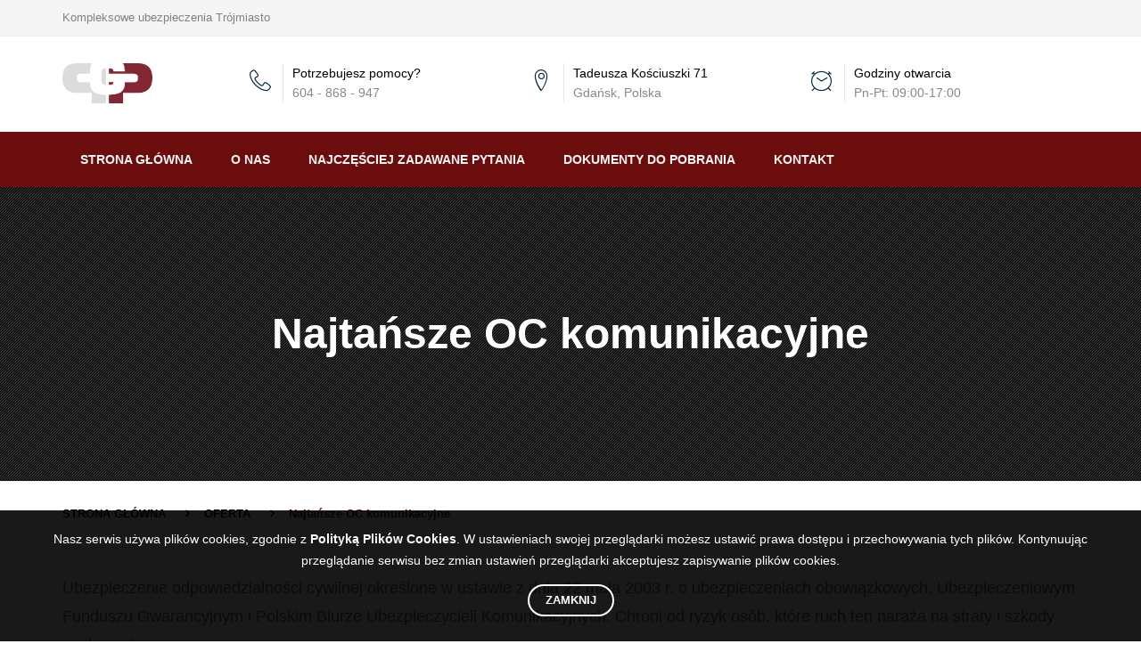

--- FILE ---
content_type: text/html; charset=UTF-8
request_url: http://pieniazkiewicz.eu/najtansze-oc-komunikacyjne/
body_size: 4835
content:
<!doctype html>
<html lang="pl-PL">
<head>
	<meta charset="UTF-8">
	<meta name="viewport" content="width=device-width, initial-scale=1">
	<link rel="profile" href="http://gmpg.org/xfn/11">
	<title>Najtańsze OC komunikacyjne &#8211; Kompleksowe ubezpieczenia Trójmiasto</title>
<link rel='dns-prefetch' href='//s.w.org' />
<link rel="alternate" type="application/rss+xml" title="Kompleksowe ubezpieczenia Trójmiasto &raquo; Kanał z wpisami" href="http://pieniazkiewicz.eu/feed/" />
<link rel="alternate" type="application/rss+xml" title="Kompleksowe ubezpieczenia Trójmiasto &raquo; Kanał z komentarzami" href="http://pieniazkiewicz.eu/comments/feed/" />
<link rel="alternate" type="application/rss+xml" title="Kompleksowe ubezpieczenia Trójmiasto &raquo; Najtańsze OC komunikacyjne Kanał z komentarzami" href="http://pieniazkiewicz.eu/najtansze-oc-komunikacyjne/feed/" />
		<script type="text/javascript">
			window._wpemojiSettings = {"baseUrl":"https:\/\/s.w.org\/images\/core\/emoji\/2.3\/72x72\/","ext":".png","svgUrl":"https:\/\/s.w.org\/images\/core\/emoji\/2.3\/svg\/","svgExt":".svg","source":{"concatemoji":"http:\/\/pieniazkiewicz.eu\/wp-includes\/js\/wp-emoji-release.min.js?ver=4.8.27"}};
			!function(t,a,e){var r,i,n,o=a.createElement("canvas"),l=o.getContext&&o.getContext("2d");function c(t){var e=a.createElement("script");e.src=t,e.defer=e.type="text/javascript",a.getElementsByTagName("head")[0].appendChild(e)}for(n=Array("flag","emoji4"),e.supports={everything:!0,everythingExceptFlag:!0},i=0;i<n.length;i++)e.supports[n[i]]=function(t){var e,a=String.fromCharCode;if(!l||!l.fillText)return!1;switch(l.clearRect(0,0,o.width,o.height),l.textBaseline="top",l.font="600 32px Arial",t){case"flag":return(l.fillText(a(55356,56826,55356,56819),0,0),e=o.toDataURL(),l.clearRect(0,0,o.width,o.height),l.fillText(a(55356,56826,8203,55356,56819),0,0),e===o.toDataURL())?!1:(l.clearRect(0,0,o.width,o.height),l.fillText(a(55356,57332,56128,56423,56128,56418,56128,56421,56128,56430,56128,56423,56128,56447),0,0),e=o.toDataURL(),l.clearRect(0,0,o.width,o.height),l.fillText(a(55356,57332,8203,56128,56423,8203,56128,56418,8203,56128,56421,8203,56128,56430,8203,56128,56423,8203,56128,56447),0,0),e!==o.toDataURL());case"emoji4":return l.fillText(a(55358,56794,8205,9794,65039),0,0),e=o.toDataURL(),l.clearRect(0,0,o.width,o.height),l.fillText(a(55358,56794,8203,9794,65039),0,0),e!==o.toDataURL()}return!1}(n[i]),e.supports.everything=e.supports.everything&&e.supports[n[i]],"flag"!==n[i]&&(e.supports.everythingExceptFlag=e.supports.everythingExceptFlag&&e.supports[n[i]]);e.supports.everythingExceptFlag=e.supports.everythingExceptFlag&&!e.supports.flag,e.DOMReady=!1,e.readyCallback=function(){e.DOMReady=!0},e.supports.everything||(r=function(){e.readyCallback()},a.addEventListener?(a.addEventListener("DOMContentLoaded",r,!1),t.addEventListener("load",r,!1)):(t.attachEvent("onload",r),a.attachEvent("onreadystatechange",function(){"complete"===a.readyState&&e.readyCallback()})),(r=e.source||{}).concatemoji?c(r.concatemoji):r.wpemoji&&r.twemoji&&(c(r.twemoji),c(r.wpemoji)))}(window,document,window._wpemojiSettings);
		</script>
		<style type="text/css">
img.wp-smiley,
img.emoji {
	display: inline !important;
	border: none !important;
	box-shadow: none !important;
	height: 1em !important;
	width: 1em !important;
	margin: 0 .07em !important;
	vertical-align: -0.1em !important;
	background: none !important;
	padding: 0 !important;
}
</style>
<link rel='stylesheet' id='contact-form-7-css'  href='http://pieniazkiewicz.eu/wp-content/plugins/contact-form-7/includes/css/styles.css?ver=4.9' type='text/css' media='all' />
<link rel='stylesheet' id='pieniazkiewicz-style-animate-css'  href='http://pieniazkiewicz.eu/wp-content/themes/pieniazkiewicz/css/animate.css?ver=4.8.27' type='text/css' media='all' />
<link rel='stylesheet' id='pieniazkiewicz-style-font-awesome-css'  href='http://pieniazkiewicz.eu/wp-content/themes/pieniazkiewicz/css/font-awesome.min.css?ver=4.8.27' type='text/css' media='all' />
<link rel='stylesheet' id='pieniazkiewicz-style-font-linearicons-css'  href='http://pieniazkiewicz.eu/wp-content/themes/pieniazkiewicz/css/font-linearicons.css?ver=4.8.27' type='text/css' media='all' />
<link rel='stylesheet' id='pieniazkiewicz-style-owl-carousel-css'  href='http://pieniazkiewicz.eu/wp-content/themes/pieniazkiewicz/css/owl.carousel.min.css?ver=4.8.27' type='text/css' media='all' />
<link rel='stylesheet' id='pieniazkiewicz-style-css'  href='http://pieniazkiewicz.eu/wp-content/themes/pieniazkiewicz/css/site.min.css?ver=4.8.27' type='text/css' media='all' />
<script type='text/javascript' src='http://pieniazkiewicz.eu/wp-includes/js/jquery/jquery.js?ver=1.12.4'></script>
<script type='text/javascript' src='http://pieniazkiewicz.eu/wp-includes/js/jquery/jquery-migrate.min.js?ver=1.4.1'></script>
<link rel='https://api.w.org/' href='http://pieniazkiewicz.eu/wp-json/' />
<link rel="EditURI" type="application/rsd+xml" title="RSD" href="http://pieniazkiewicz.eu/xmlrpc.php?rsd" />
<link rel="wlwmanifest" type="application/wlwmanifest+xml" href="http://pieniazkiewicz.eu/wp-includes/wlwmanifest.xml" /> 
<link rel='next' title='Piotr Pieniążkiewicz' href='http://pieniazkiewicz.eu/piotr-pieniazkiewicz/' />
<meta name="generator" content="WordPress 4.8.27" />
<link rel="canonical" href="http://pieniazkiewicz.eu/najtansze-oc-komunikacyjne/" />
<link rel='shortlink' href='http://pieniazkiewicz.eu/?p=1' />
<link rel="alternate" type="application/json+oembed" href="http://pieniazkiewicz.eu/wp-json/oembed/1.0/embed?url=http%3A%2F%2Fpieniazkiewicz.eu%2Fnajtansze-oc-komunikacyjne%2F" />
<link rel="alternate" type="text/xml+oembed" href="http://pieniazkiewicz.eu/wp-json/oembed/1.0/embed?url=http%3A%2F%2Fpieniazkiewicz.eu%2Fnajtansze-oc-komunikacyjne%2F&#038;format=xml" />
<script type='text/javascript'>
							SG_POPUPS_QUEUE = [];
							SG_POPUP_DATA = [];
							SG_APP_POPUP_URL = 'http://pieniazkiewicz.eu/wp-content/plugins/popup-builder';
							SG_POPUP_VERSION='2.675_1;';
							
							function sgAddEvent(element, eventName, fn) {
								if (element.addEventListener)
									element.addEventListener(eventName, fn, false);
								else if (element.attachEvent)
									element.attachEvent('on' + eventName, fn);
							}
						</script><link rel="pingback" href="http://pieniazkiewicz.eu/xmlrpc.php">
	<link rel="shortcut icon" href="http://pieniazkiewicz.eu/wp-content/themes/pieniazkiewicz/img/favicon.ico">

</head>

<body class="post-template-default single single-post postid-1 single-format-standard">
<div id="page" class="site">

    <div class="wrap">
        <header class="header">

            <div id="top" class="header__top">
                <div class="container">
                    <div class="row">
                        <div class="col-6">Kompleksowe ubezpieczenia Trójmiasto</div>
                        <div class="col-6">
                                                    </div>
                    </div>
                </div>
            </div>

            <div class="header__middle">
                <div class="container">
                    <div class="row">
                        <div class="col-2 logo">
                            <a href="http://pieniazkiewicz.eu" class="logo__item" title="Przejdź na stronę główną">
                                <img src="http://pieniazkiewicz.eu/wp-content/themes/pieniazkiewicz/img/logo-header.png" alt="Logo - Kompleksowe ubezpieczenia Trójmiasto"/>
                            </a>
                        </div>
                        <div class="col-10">
                            <div class="contact contact--header">
                                <a class="contact__toggle btn" href="" title="">Pokaż dane kontaktowe</a>
                                <div class="contact__inner">
                                    <div class="row">
                                                                                    <div class="col-4 contact__item"><i class="lnr lnr-phone-handset"></i>
<div class="contact__text">
<span class="contact__texttop">
Potrzebujesz pomocy?
</span>
<span class="contact__textbottom">
604 - 868 - 947
</span>
</div></div><div class="col-4 contact__item"><i class="lnr lnr-map-marker"></i>
<div class="contact__text">
<span class="contact__texttop">
Tadeusza Kościuszki 71
</span>
<span class="contact__textbottom">
Gdańsk, Polska
</span>
</div></div><div class="col-4 contact__item"><i class="lnr lnr-clock"></i>
<div class="contact__text">
<span class="contact__texttop">
Godziny otwarcia
</span>
<span class="contact__textbottom">
Pn-Pt: 09:00-17:00
</span>
</div></div>                                                                            </div>
                                </div>
                            </div>
                        </div>
                    </div>
                </div>
            </div>

            <div class="header__bottom">
                <div class="container">
                    <div class="row">
                        <div class="col-12 nav-toggle-box">
                            <button type="button" class="nav-toggle">
                                <span class="sr-only">Menu</span>
                                <span class="icon-bar"></span>
                                <span class="icon-bar"></span>
                                <span class="icon-bar"></span>
                            </button>
                            <nav class="nav nav--main"><ul id=" " class="menu nav__items"><li id="menu-item-27" class="menu-item menu-item-type-post_type menu-item-object-page menu-item-home menu-item-27 nav__item"><a class="nav__link"href="http://pieniazkiewicz.eu/">Strona główna</a></li>
<li id="menu-item-26" class="menu-item menu-item-type-post_type menu-item-object-page menu-item-26 nav__item"><a class="nav__link"href="http://pieniazkiewicz.eu/o-nas/">O nas</a></li>
<li id="menu-item-24" class="menu-item menu-item-type-post_type menu-item-object-page menu-item-24 nav__item"><a class="nav__link"href="http://pieniazkiewicz.eu/najczesciej-zadawane-pytania/">Najczęściej zadawane pytania</a></li>
<li id="menu-item-23" class="menu-item menu-item-type-post_type menu-item-object-page menu-item-23 nav__item"><a class="nav__link"href="http://pieniazkiewicz.eu/dokumenty-do-pobrania/">Dokumenty do pobrania</a></li>
<li id="menu-item-22" class="menu-item menu-item-type-post_type menu-item-object-page menu-item-22 nav__item"><a class="nav__link"href="http://pieniazkiewicz.eu/kontakt/">Kontakt</a></li>
</ul></nav>                        </div>
                    </div>
                </div>
            </div>

        </header>

    
    <div class="header header--page" >
        <div class="header__pageinner">
            <div class="container">
                <div class="row">
                    <div class="col-12">
                        <h1 class="header__pagetitle">Najtańsze OC komunikacyjne</h1>                    </div>
                </div>
            </div>
        </div>
    </div>

    <main class="main main--page">
        <div class="container">
            <div class="row">
                <div class="col-12">

                    <div class="breadcrumbs" itemscope itemtype="http://schema.org/BreadcrumbList"><span itemprop="itemListElement" itemscope itemtype="http://schema.org/ListItem"><a href="http://pieniazkiewicz.eu/" itemprop="item" class="home"><span itemprop="name">Strona główna</span></a></span> <span class="sep">›</span> <span itemprop="itemListElement" itemscope itemtype="http://schema.org/ListItem"><a href="http://pieniazkiewicz.eu/category/oferta/" itemprop="item"><span itemprop="name">Oferta</span></a></span> <span class="sep">›</span> <span class="current">Najtańsze OC komunikacyjne</span></div><!-- .breadcrumbs -->
                    

    <article id="post-1" class="post-1 post type-post status-publish format-standard hentry category-oferta">
        <p>Ubezpieczenie odpowiedzialności cywilnej określone w ustawie z dnia 22 maja 2003 r. o ubezpieczeniach obowiązkowych, Ubezpieczeniowym Funduszu Gwarancyjnym i Polskim Biurze Ubezpieczycieli Komunikacyjnych. Chroni od ryzyk osób, które ruch ten naraża na straty i szkody osobowe i rzeczowe.</p>
<h3>Główne zalety:</h3>
<ul>
<li>Jesteś sprawcą masz OC nie martwisz się, o pokrycie wyrządzonej szkody</li>
<li>Assistance w cenie ubezpieczenia OC</li>
<li>Bagaż w cenie ubezpieczenia OC</li>
<li>Zniżki przy zakupie innych produktów</li>
<li>Klienci beszkodowi i doświadczeni otrzymują dodatkowe zniżki</li>
</ul>
    </article><!-- #post-1 -->




<!--the_title( '<h2 class="entry-title"><a href="' . esc_url( get_permalink() ) . '" rel="bookmark">', '</a></h2>' );-->

                </div>
            </div>
        </div>
    </main>


	</div><!-- wrap -->


    <footer class="footer">

        <div class="footer__top">
            <div class="container">
                <div class="row">
                    <div class="col-4 logo logo--footer">
														                        <h3 class="footer__title">Kilka słów o nas</h3><div class="footer__content">
<p>Współpracujemy z dziesięcioma Towarzystwami Ubezpieczeniowymi co daje Państwu możliwość dostosowania odpowiedniego produktu ubezpieczeniowego do swoich potrzeb.</p>
</div>
		                    
												<a href="http://pieniazkiewicz.eu" class="logo__item" title="">
														<img src="http://pieniazkiewicz.eu/wp-content/themes/pieniazkiewicz/img/logo-footer.png" alt="Logo Kompleksowe Ubezpieczenia Piotr Pieniążkiewicz"/>
												</a>

                    </div>

                                            <div class="col-4"><h3 class="footer__title">Kontakt</h3><div class="footer__content">
<p><strong>Adres:</strong> Tadeusza Kościuszki 71, Gdańsk Polska</p>
<p><strong>Telefon:</strong> 604 - 868 - 947</p>
<p><strong>Email:</strong> <a href="mailto:ubezpieczeniagp@wp.pl" title="Napisz do nas"> ubezpieczeniagp@wp.pl</a></p>
</div></div><div class="col-4"><h3 class="footer__title">Znajdź nas</h3><ul class="social">
<li class="social__item">
<a href="https://www.facebook.com/Kompleksowe-Ubezpieczenia-Piotr-Pieni%C4%85%C5%BCkiewicz-456794214426716/" title="" class="social__link" target="_blank">
<i class="fa fa-facebook"></i>
</a>
</li>
</ul></div>                    
                </div>
            </div>
        </div>

        <div class="footer__bottom">
            <div class="container">
                <div class="row">
                    <div class="col-4 footer__copyright">Copyright &copy; 2017 Kompleksowe Ubezpieczenia Piotr Pieniążkiewicz</div>
                    <div class="col-8 footer__quicklink">
                        <nav class="nav nav--quicklink"><ul id=" " class="menu nav__items"><li id="menu-item-33" class="menu-item menu-item-type-post_type menu-item-object-page menu-item-home menu-item-33 nav__item"><a class="nav__link"href="http://pieniazkiewicz.eu/">Strona główna</a></li>
<li id="menu-item-32" class="menu-item menu-item-type-post_type menu-item-object-page menu-item-32 nav__item"><a class="nav__link"href="http://pieniazkiewicz.eu/o-nas/">O nas</a></li>
<li id="menu-item-30" class="menu-item menu-item-type-post_type menu-item-object-page menu-item-30 nav__item"><a class="nav__link"href="http://pieniazkiewicz.eu/najczesciej-zadawane-pytania/">Najczęściej zadawane pytania</a></li>
<li id="menu-item-29" class="menu-item menu-item-type-post_type menu-item-object-page menu-item-29 nav__item"><a class="nav__link"href="http://pieniazkiewicz.eu/dokumenty-do-pobrania/">Dokumenty do pobrania</a></li>
<li id="menu-item-28" class="menu-item menu-item-type-post_type menu-item-object-page menu-item-28 nav__item"><a class="nav__link"href="http://pieniazkiewicz.eu/kontakt/">Kontakt</a></li>
</ul></nav>                    </div>
                </div>
								<div class="row">
										<div class="col-12">
													<p class="scrolltop">
															<a class="scrolltop__link btn smooth-scroll" href="#top"><span class="lnr lnr-chevron-up"></span></a>
													</p>
										</div>
								</div>
            </div>
        </div>
    </footer>
</div>

<script src="https://maps.googleapis.com/maps/api/js?key=AIzaSyAZft3UACyziBmgGoXeDpstWidPwsSQtvg"></script>

<script type='text/javascript'>
/* <![CDATA[ */
var wpcf7 = {"apiSettings":{"root":"http:\/\/pieniazkiewicz.eu\/wp-json\/contact-form-7\/v1","namespace":"contact-form-7\/v1"},"recaptcha":{"messages":{"empty":"Potwierd\u017a, \u017ce nie jeste\u015b robotem."}}};
/* ]]> */
</script>
<script type='text/javascript' src='http://pieniazkiewicz.eu/wp-content/plugins/contact-form-7/includes/js/scripts.js?ver=4.9'></script>
<script type='text/javascript' src='http://pieniazkiewicz.eu/wp-content/themes/pieniazkiewicz/js/site.min.js?ver=20151215'></script>
<script type='text/javascript' src='http://pieniazkiewicz.eu/wp-includes/js/comment-reply.min.js?ver=4.8.27'></script>
<script type='text/javascript' src='http://pieniazkiewicz.eu/wp-includes/js/wp-embed.min.js?ver=4.8.27'></script>

<!-- Google Analytics -->
<script>
		(function(i,s,o,g,r,a,m){i['GoogleAnalyticsObject']=r;i[r]=i[r]||function(){
		(i[r].q=i[r].q||[]).push(arguments)},i[r].l=1*new Date();a=s.createElement(o),
		m=s.getElementsByTagName(o)[0];a.async=1;a.src=g;m.parentNode.insertBefore(a,m)
		})(window,document,'script','https://www.google-analytics.com/analytics.js','ga');

		ga('create', 'UA-69728069-1', 'auto');
		ga('send', 'pageview');
</script>
<!-- End Google Analytics -->

</body>
</html>


--- FILE ---
content_type: text/css
request_url: http://pieniazkiewicz.eu/wp-content/themes/pieniazkiewicz/css/site.min.css?ver=4.8.27
body_size: 5935
content:
.clearfix::after,.container::after,.helper,article,aside,details,footer,header,menu,nav,section{display:block}button,hr,input{overflow:visible}progress,sub,sup{vertical-align:baseline}.clearfix::after,.container::after,.row:after,.row:before{content:""}.clear,.clearfix::after,.row:after{clear:both}.helper,hr{height:1px}.list-unstyled>li,.nav__item{list-style:none}.list-unstyled{padding-left:0;margin:0}.helper{position:fixed;top:-3000em;width:1px}.container,.container-fluid{width:100%}.container::after{clear:both}audio,canvas,progress,video{display:inline-block}/*! normalize.css v6.0.0 | MIT License | github.com/necolas/normalize.css */html{line-height:1.15;-ms-text-size-adjust:100%;-webkit-text-size-adjust:100%}h1{margin:.67em 0}figcaption,figure,main{display:block}figure{margin:1em 40px}hr{-webkit-box-sizing:content-box;box-sizing:content-box}code,kbd,pre,samp{font-family:monospace,monospace;font-size:1em}a{background-color:transparent;-webkit-text-decoration-skip:objects}abbr[title]{border-bottom:none;-webkit-text-decoration:underline dotted;text-decoration:underline dotted}b,strong{font-weight:bolder}dfn{font-style:italic}mark{background-color:#ff0;color:#000}small{font-size:80%}sub,sup{font-size:75%;line-height:0;position:relative}sub{bottom:-.25em}sup{top:-.5em}audio:not([controls]){display:none;height:0}svg:not(:root){overflow:hidden}button,input,optgroup,select,textarea{margin:0}button,input{}.scroll-horizontal,textarea{overflow:auto}button,select{text-transform:none}.breadcrumbs a,.btn,.form label,.nav--main .nav__link,.section h2,.text-uppercase{text-transform:uppercase}[type=reset],[type=submit],button,html [type=button]{-webkit-appearance:button}[type=button]::-moz-focus-inner,[type=reset]::-moz-focus-inner,[type=submit]::-moz-focus-inner,button::-moz-focus-inner{border-style:none;padding:0}[type=button]:-moz-focusring,[type=reset]:-moz-focusring,[type=submit]:-moz-focusring,button:-moz-focusring{outline:ButtonText dotted 1px}legend{-webkit-box-sizing:border-box;box-sizing:border-box;color:inherit;display:table;max-width:100%;padding:0;white-space:normal}progress{}[type=checkbox],[type=radio]{-webkit-box-sizing:border-box;box-sizing:border-box;padding:0}[type=number]::-webkit-inner-spin-button,[type=number]::-webkit-outer-spin-button{height:auto}[type=search]{-webkit-appearance:textfield;outline-offset:-2px}.nav-toggle:focus,a:focus,button:focus,input:focus,select:focus,textarea:focus{outline:0}[type=search]::-webkit-search-cancel-button,[type=search]::-webkit-search-decoration{-webkit-appearance:none}::-webkit-file-upload-button{-webkit-appearance:button;font:inherit}.text-bold,strong{font-weight:700}.btn,body,main ul,ol,p{font-family:"Roboto Condensed",sans-serif}summary{display:list-item}[hidden],template{display:none}.container{margin:0 auto;-webkit-box-sizing:border-box;box-sizing:border-box}@media only screen and (min-width:768px){.container{padding:0 15px}}.row:after,.row:before{display:block;line-height:0}.row--resetmargin{margin-left:0;margin-right:0}[class^=col-]{box-sizing:border-box;-webkit-box-sizing:border-box;-moz-box-sizing:border-box;-o-box-sizing:border-box;-ms-box-sizing:border-box;padding-right:15px;padding-left:15px;width:100%;min-height:1px;position:relative}@media only screen and (min-width:768px){[class^=col-]{float:left;width:49.9999999999%}.col-12,.col-6{width:100%}}@media only screen and (min-width:992px){.col-1{width:8.33333333333%}.col-2{width:16.6666666666%}.col-3{width:24.9999999999%}.col-4{width:33.3333333333%}.col-5{width:41.6666666666%}.col-6{width:49.9999999999%}.col-7{width:58.3333333333%}.col-8{width:66.6666666666%}.col-9{width:74.9999999999%}.col-10{width:83.3333333333%}.col-11{width:91.6666666666%}.col-1-5{width:19.9999999999%}.col-offset-1{margin-left:8.33333333333%}.col-offset-2{margin-left:16.6666666666%}.col-offset-3{margin-left:24.9999999999%}.col-offset-4{margin-left:33.3333333333%}.col-offset-5{margin-left:41.6666666666%}.col-offset-6{margin-left:49.9999999999%}.col-offset-7{margin-left:58.3333333333%}.col-offset-8{margin-left:66.6666666666%}.col-offset-9{margin-left:74.9999999999%}.col-offset-10{margin-left:83.3333333333%}.col-offset-11{margin-left:91.6666666666%}}@media only screen and (min-width:1200px){.container{width:100%;max-width:1200px}}body,html,img{max-width:100%}body,html{width:100%;font-size:10px}body{background-color:#fff;margin:0}.f-left{float:left}.f-right{float:right}.is-hide{display:none}.is-show{display:block}img{border:0;height:auto}.grayscale{-moz-filter:grayscale(100%);-ms-filter:grayscale(100%);-o-filter:grayscale(100%);-webkit-filter:gray;filter:gray;filter:grayscale(100%)}.shadow-inner{-webkit-box-shadow:0 0 155px rgba(0,0,0,.35) inset;box-shadow:0 0 155px rgba(0,0,0,.35) inset}table{width:100%;border-width:0 1px 1px;border-color:#D8D8D8;border-style:solid;border-collapse:collapse}table tr td,table tr th{border-top:1px dashed #dcdbda;padding:10px 20px;color:#706b69}table tr th{background-color:#6b0d0d;color:#fff;border-top:0 none;text-shadow:1px 0 1px rgba(0,0,1,.85);border-width:0 1px 1px;border-style:solid;border-color:#5a0808}table tr:nth-child(even) td{background-color:#f8f8f5}.form{background-color:#f7f7f7;padding:50px;margin:25px 0}.form__title{margin-top:0}.form label{font-size:13px;font-size:1.3rem;display:inline-block;margin-bottom:10px;color:#656565}.form input[type=email],.form input[type=text],.form textarea{-webkit-box-sizing:border-box;box-sizing:border-box;width:100%;padding:15px;border:1px solid #dedede}.form__field{margin-bottom:20px}.form__field>span{display:block}.btn,.logo__img,.logo__item{display:inline-block}.form span.wpcf7-not-valid-tip{margin-top:10px}.form div.wpcf7-response-output{font-size:13px;font-size:1.3rem;margin:0;padding:15px;border:0}.form div.wpcf7-validation-errors{background-color:#e54444;color:#fff}.form div.wpcf7-mail-sent-ng{background-color:#3766c7;color:#fff}.form div.wpcf7-mail-sent-ok{background-color:#42c77b;color:#fff}a,body{color:#000}h1{font-size:36px;font-size:3.6rem}h2{font-size:32px;font-size:3.2rem}h3{font-size:28px;font-size:2.8rem}h4{font-size:24px;font-size:2.4rem}h5{font-size:20px;font-size:2rem}.team__desc,h6{font-size:16px}h6{font-size:1.6rem}a{text-decoration:none}a:hover{text-decoration:underline}main ul,ol,p{font-size:18px;font-size:1.8rem;line-height:32px;color:#666;margin:0 0 10px}hr{border:0;background-color:#e4e4e4;margin:25px 0}.text-left{text-align:left}.text-right{text-align:right}.text-center{text-align:center}.text-justify{text-align:justify}.text-light{font-weight:300}.text-normal{font-weight:400}.text-medium{font-weight:500}.text-semibold{font-weight:600}.text-italic{font-style:italic}.text-light-grey{color:#a6a5a5}.text-dark-grey{color:#525252}.vertical-top{vertical-align:top!important}.btn{font-size:13px;font-size:1.3rem;color:#6b0d0d;border:2px solid #6b0d0d;border-radius:25px;padding:0 18px;font-weight:700;-webkit-transition:all .3s ease 0s;transition:all .3s ease 0s;background-color:transparent;cursor:pointer}.btn:hover{text-decoration:none;background-color:#6b0d0d;color:#fff}.btn--white{border-color:#fff;color:#fff}.btn--white:hover{text-decoration:none;background-color:#fff;color:#000}.btn--submit{position:relative;left:26px;padding:8px 45px}.btn--submit+.ajax-loader{position:relative;top:-4px;right:-35px;background:50% 50% no-repeat #fff;padding:5px!important;border-radius:50%;margin:0!important}.header__top{font-size:13px;font-size:1.3rem;line-height:20px;background:#f5f5f5;border-bottom:1px #ededed solid;color:grey;padding:10px 0}.header__middle{margin:30px 0}.header__bottom{background-color:#6b0d0d}.header--page{background-position:50% 50%;background-size:cover;background-color:#383838}.header--page .header__pageinner{padding:135px 0;background:url(../img/pattern.png);background-color:rgba(0,0,0,.2)}.header--page .header__pagetitle{font-size:48px;font-size:4.8rem;line-height:60px;margin:0;text-align:center;color:#fff;font-weight:700}.nav--quicklink,.nav--top .nav__items{text-align:right}.header--page404{background-image:url(../img/bg-error-404.jpg)}.header--sticky{background-color:rgba(107,13,13,.9);left:0;z-index:9999;position:fixed;opacity:1;width:100%;top:0;-webkit-animation:fadeInDown .8s;animation:fadeInDown .8s;-webkit-box-sizing:border-box;box-sizing:border-box;-webkit-backface-visibility:hidden}.logo__img{line-height:0}.logo--footer .logo__item{margin-bottom:20px}.contact__item i{float:left;font-size:24px;font-size:2.4rem;color:#002839;padding-top:7px}.contact__text{margin-left:37px;padding-left:10px;border-left:1px solid #e6e6e6}.contact__texttop{font-size:14px;font-size:1.4rem;line-height:22px;margin:0;display:block}.contact__textbottom{font-size:14px;font-size:1.4rem;line-height:22px;margin:0;color:#888;display:block}.contact__toggle{display:none;margin:0;padding:9px 18px}.contact__inner.is-open{display:block;padding-top:20px}.nav__items{padding:0;margin:0}.nav__item{display:inline-block}.nav__link{font-size:13px;font-size:1.3rem;line-height:20px}.nav--top .nav__item{color:grey}.nav--top .nav__item::before{font-size:14px;font-size:1.4rem;content:'|';margin:0 8px}.nav--top .nav__item:first-child::before{display:none}.nav--top .nav__item.is-active .nav__link{text-decoration:underline}.nav--main .nav__link{font-size:14px;font-size:1.4rem;line-height:22px;color:#f5f5f5;position:relative;padding:20px;font-weight:700;display:block;-webkit-transition:all .3s ease 0s;transition:all .3s ease 0s}.nav--main .nav__link:hover{text-decoration:none;background-color:#480f0f}.nav--main .nav__item.is-active .nav__link{background-color:#480f0f}.nav--main.is-expand{display:block;padding-bottom:15px}.nav--footer .nav__item{display:list-item;list-style:square inside;line-height:2;color:#ccc}.nav--footer .nav__item:hover{color:#fff;-webkit-transition:all .3s;transition:all .3s}.nav--footer .nav__item.is-active .nav__link{text-decoration:underline;color:#fff}.nav--footer .nav__link{font-size:13px;font-size:1.3rem;color:#ccc;display:inline-block}.nav--quicklink .nav__item{list-style:none;display:inline-block;padding:0 15px}.nav--quicklink .nav__item.is-active .nav__link{text-decoration:underline;color:#afaeae}.nav--quicklink .nav__link{font-size:12px;font-size:1.2rem;color:#888}.nav-toggle{padding:0 8px;background-color:transparent;background-image:none;border:3px solid #fff;border-radius:0;margin:30px 0 0;display:none;position:relative;height:51px;cursor:pointer;top:-15px}.nav-toggle.is-expand .icon-bar:nth-of-type(3){opacity:0}.nav-toggle.is-expand .icon-bar:nth-of-type(2),.nav-toggle.is-expand .icon-bar:nth-of-type(4){position:absolute;margin-top:0;width:40px;left:12px;top:21px}.nav-toggle.is-expand .icon-bar:nth-of-type(2){-webkit-transform:rotate(45deg);transform:rotate(45deg)}.nav-toggle.is-expand .icon-bar:nth-of-type(4){-webkit-transform:rotate(135deg);transform:rotate(135deg)}.nav-toggle .icon-bar{display:block;border-radius:1px;background-color:#fff;height:3px;width:45px;-webkit-transform:rotate(0);transform:rotate(0);-webkit-transition:all .3s ease 0s;transition:all .3s ease 0s}.nav-toggle .icon-bar+.icon-bar{margin-top:8px}.nav-toggle .sr-only{position:absolute;width:1px;height:1px;margin:-1px;padding:0;overflow:hidden;clip:rect(0,0,0,0);border:0}.breadcrumbs{padding:0 0 30px;border-bottom:1px #e4e4e4 solid;margin-bottom:29px}.breadcrumbs>span:not(.sep){font-size:13px;font-size:1.3rem;display:inline-block;font-weight:700;position:relative;color:#6b0d0d;margin:0 20px}.breadcrumbs>span:not(.sep)::before{content:"\f105";font-family:FontAwesome;left:-21px;position:absolute;-webkit-transform:translateY(-50%);transform:translateY(-50%);top:50%;color:#000}.slider--main .slider__captiondesc,.slider--main .slider__captiontitle{font-family:"Open Sans Condensed",sans-serif;letter-spacing:0;text-shadow:1px 1px #000}.breadcrumbs>span:not(.sep):first-of-type{margin-left:0}.breadcrumbs>span.sep,.breadcrumbs>span:not(.sep):first-of-type::before{display:none}.breadcrumbs a{color:#000;text-decoration:none}.main--page{padding:30px 0 60px}.main--page .products .products__inner{background-color:#f5f5f5}.main--contact{padding:30px 0 0}.main a[href$=".pdf"],.main a[href$=".doc"],.main a[href$=".docx"],.main a[href$=".xls"],.main a[href$=".xlsx"]{list-style:none;display:inline-block;margin-bottom:25px}.main a[href$=".pdf"]::before,.main a[href$=".doc"]::before,.main a[href$=".docx"]::before,.main a[href$=".xls"]::before,.main a[href$=".xlsx"]::before{content:"";width:43px;height:46px;display:inline-block;vertical-align:middle;margin-right:10px}.main a[href$=".pdf"]::before{background-image:url(../img/filetype/pdf.png)}.main a[href$=".doc"]::before,.main a[href$=".docx"]::before{background-image:url(../img/filetype/doc.png)}.main a[href$=".xls"]::before,.main a[href$=".xlsx"]::before{background-image:url(../img/filetype/xls.png)}.section{padding:25px 0}.section--grey{background-color:#f0f5f8;padding:60px 0}.section--brown{background-color:#6b0d0d}.section--bgimage{background-repeat:no-repeat;background-attachment:fixed;background-position:center center;position:relative;padding:115px 0!important}.section--bgimage.section--brown::after{z-index:0;width:100%;height:100%;background:rgba(107,13,13,.9);position:absolute;top:0;left:0;content:''}.section h2{font-size:36px;font-size:3.6rem;padding-bottom:15px;color:#2d2d2d;margin:0 0 15px;display:inline-block;border-bottom:2px #ccccce solid}.section__desc{font-size:18px;font-size:1.8rem;line-height:32px;color:#888;padding-bottom:35px}.section--slider,.section--slider [class^=col-]{padding:0}.section--slider .row{margin:0}.section--about-us{padding:80px 0 100px}.section--team{padding:60px 0 70px}.section--info{padding:40px 0}.section--partners{padding:80px 0 60px}.slider{position:relative}.slider--main .slider__caption{position:relative;padding:140px 50px 0;overflow:hidden;z-index:200}.slider--main .slider__captiontitle{font-size:60px;font-size:6rem;line-height:80px;color:#fff;margin:0;font-weight:700}.slider--main .slider__captiondesc{font-size:24px;font-size:2.4rem;line-height:36px;color:#fff;border-width:0;margin:0;font-weight:400}.accordion__title::before,.slider--main .owl-nav .owl-next::before,.slider--main .owl-nav .owl-prev::before{font-family:Linearicons-Free;speak:none;font-variant:normal;-webkit-font-smoothing:antialiased;-moz-osx-font-smoothing:grayscale}.slider--main .slider__captionbuttons .btn{margin:29px 0 0 22px}.slider--main .slider__captionbuttons .btn:first-of-type{margin-left:0}.slider--main .slider__item{min-height:500px;background-size:cover}.slider--main .owl-nav .owl-next,.slider--main .owl-nav .owl-prev{cursor:pointer;background:#000;background:rgba(0,0,0,.5);width:40px;height:40px;position:absolute;display:block;z-index:1000;-webkit-transform:matrix(1,0,0,1,0,-20);transform:matrix(1,0,0,1,0,-20);top:50%;left:0}.slider--main .owl-nav .owl-next::before,.slider--main .owl-nav .owl-prev::before{font-style:normal;font-weight:400;text-transform:none;font-size:15px;color:#fff;display:block;line-height:40px;text-align:center;content:'\e875'}.partners__subtitle,.products__title,.stats__text{text-transform:uppercase}.slider--main .owl-nav .owl-next{left:auto;right:0}.slider--main .owl-nav .owl-next::before{content:'\e876'}.slider--main .owl-dots{text-align:center;position:absolute;bottom:20px;left:0;right:0;width:100%;display:block;line-height:4px}.slider--main .owl-dots .owl-dot{width:16px;height:16px;border-radius:50%;background-color:transparent;display:inline-block;margin-left:5px;-webkit-transition:all .3s ease 0s;transition:all .3s ease 0s;-webkit-box-shadow:inset 0 0 0 2px #fff;box-shadow:inset 0 0 0 2px #fff}.slider--main .owl-dots .owl-dot.active,.team__item>.row{background-color:#fff}.slider--main .owl-dots .owl-dot:first-of-type{margin-left:0}.products__item:nth-child(3n+1){clear:left}.products__inner{text-align:center;border-radius:3px;padding:15px;background:#fff;margin-bottom:30px;-webkit-transition:all .5s;transition:all .5s;min-height:215px}.products__title{padding-bottom:10px;-webkit-transition:all .5s;transition:all .5s;font-weight:700;font-size:18px;font-size:1.8rem;color:#555;margin:0}.products__content{-webkit-transition:all .5s;transition:all .5s;font-size:14px;font-size:1.4rem;line-height:22px}.products__icon{padding:10px 0 20px}.products__icon i{font-size:45px;font-size:4.5rem;color:#6b0d0d}.products__readmore{margin:20px 0 10px}.products-list{border-right:1px solid #384247;margin-right:30px;padding-bottom:30px}.stats{margin-top:40px;text-align:center}.stats__icon{padding-bottom:15px;margin-left:5px}.stats__icon i{font-size:24px;font-size:2.4rem;color:#ccc}.stats__icon .lnr{font-size:30px;font-size:3rem;color:#ccc}.stats__number{font-size:60px;font-size:6rem;line-height:1;padding-bottom:5px;font-weight:200;color:#333}.stats__numbersub{font-size:40px;font-size:4rem;color:#555}.stats__text{font-size:12px;font-size:1.2rem;padding-left:5px}.info__title{font-size:34px;font-size:3.4rem;line-height:1.3;color:#fff;font-weight:400;position:relative;margin:0;text-align:center;z-index:1}.info p{margin:0}.info__table{display:table;width:100%}.info__tablecell{display:table-cell;vertical-align:middle}.info__tablecell:first-child{width:74.9999999999%}.team__image{padding-left:0}.team__name{font-size:18px;font-size:1.8rem;line-height:28px;padding-top:30px;margin:0;font-weight:700;color:#6b0d0d}.team__position{font-size:13px;font-size:1.3rem;line-height:20px;padding-bottom:15px;font-style:italic;color:#999;display:block}.team__desc{font-size:1.6rem;line-height:28px;padding-bottom:10px}.team__phone{font-size:16px;font-size:1.6rem;color:#6b0d0d;padding-bottom:10px}.team__phone i{font-size:30px;font-size:3rem;color:#6b0d0d;vertical-align:middle;margin-right:10px}.partners__subtitle{font-size:24px;font-size:2.4rem;line-height:80px;text-align:center;margin:17px 0 27px}.partners__list{text-align:center;padding:0;margin:0}.partners__item{display:inline-block;list-style:none;height:60px;margin:0 18px 36px;border:1px solid #e5e5e5;padding:15px;width:120px;position:relative;top:0;-webkit-transition:all .3s ease 0s;transition:all .3s ease 0s}.partners__item img{width:100%;height:auto}.partners__item:hover{top:-8px}.partners__inner{display:table;width:100%;height:60px}.partners__link{display:table-cell;vertical-align:middle;line-height:0}.partners__link img{max-height:60px}.table{display:table;width:100%}.table__row{display:table-row}.table__cell{display:table-cell;vertical-align:top}.social__link i,.table--vmiddle .table__cell{vertical-align:middle}.table--offer .table__cell{width:50%}.table--offer .table__row:first-of-type .table__cell{border-top:1px #f5f5f5 solid}.pagination{text-align:center;padding:0;margin:20px 0}.pagination li{list-style:none;display:inline-block;margin:0 1px}.pagination li a,.pagination li span{font-size:13px;font-size:1.3rem;line-height:32px;color:#6b0d0d;text-decoration:none;padding:0 18px;display:inline-block;border:2px solid #6b0d0d;border-radius:25px;font-weight:700;margin:0 3px}.pagination li.is-active a,.pagination li.is-active span{background-color:#6b0d0d;color:#fff}.social{padding:0;margin:0}.social::after{display:block;clear:both;content:""}.social__item{float:left;border-radius:3px;list-style:none;width:36px;height:36px;text-align:center;background:#434a4e;margin-right:5px;-webkit-transition:all .3s;transition:all .3s}.social__item:hover{background:#0177d7;-webkit-transition:all .3s;transition:all .3s}.social__link{font-size:14px;font-size:1.4rem;line-height:36px;color:#fff;display:inline-block;padding:0 14px}.footer__top{background-color:#2e363a;padding:40px 0}.footer__title{font-size:24px;font-size:2.4rem;color:#999;margin:20px 0 30px;font-weight:500}.footer__content{padding-right:50px;padding-bottom:22px;margin-right:20px;border-right:1px solid #384247}.footer__content a,.footer__content p{font-size:13px;font-size:1.3rem;line-height:2;color:#ccc;margin:0}.footer__bottom{padding:35px 0;background-color:#282f33}.footer__copyright{font-size:12px;font-size:1.2rem;line-height:20px;color:#888;margin:0}.cookie,.cookie__text a{color:#fff}.acf-map{width:100%;height:330px}.acf-map img{max-width:inherit!important}.cookie{background-color:rgba(0,0,0,.9);bottom:0;left:0;padding:5px 0 18px;position:fixed;text-align:center;width:100%;z-index:99999}.cookie__text{font-size:14px;font-size:1.4rem;line-height:24px;padding:0 50px;margin:15px 0;color:#fff}.accordion__title{cursor:pointer;padding-left:35px;position:relative}.accordion__title.is-active::before{content:"\e873"}.accordion__title::before{font-style:normal;font-weight:400;text-transform:none;font-size:22px;font-size:2.2rem;line-height:29px;color:#000;content:'\e874';display:inline-block;position:absolute;left:0;-webkit-transition:all .3s ease 0s;transition:all .3s ease 0s}.accordion__content{display:none}.accordion__content.is-active{display:block}.accordion__content p{margin:0;padding-bottom:10px;padding-left:35px}.mtsnb{-webkit-box-shadow:none;box-shadow:none}.mtsnb .mtsnb-container-outer .mtsnb-container{padding:30px 60px;font-size:13px;font-size:1.3rem}.scrolltop{display:none;margin:0}.scrolltop__link{font-size:15px;font-size:1.5rem;line-height:36px;width:36px;height:36px;background:#434a4e;padding:0;border:0;display:inline-block;-webkit-box-sizing:border-box;box-sizing:border-box;color:#fff;margin-top:20px;border-radius:3px}.scrolltop__link:hover{background-color:#0177d7}@media only screen and (max-width:992px){.header__top,.logo,.nav--quicklink .nav__items,.nav--top .nav__items{text-align:center}.header__middle [class^=col-]{width:100%;float:none}.contact [class^=col-],.stats [class^=col-]{width:33.3333333333%;float:left}.logo{margin-bottom:30px}.nav--quicklink,.nav--top{margin-top:10px}.nav--main{display:none}.nav--main .nav__item{text-align:center;display:block}.nav-toggle,.social__item{display:inline-block}.nav--footer .nav__item{margin-bottom:10px}.nav-toggle-box{text-align:right}.about-us,.footer__bottom,.footer__content,.footer__title,.info,.info p.text-left,.social{text-align:center}.products__item:nth-child(3n+1){clear:none}.products__item:nth-child(2n+1){clear:left}.section--grey{padding:30px 0 0}.section--about-us{padding:30px 0 25px}.section--team{padding-bottom:30px}.section--partners{padding:40px 0 30px}.stats{margin:40px 0}.team__item{margin-bottom:30px}.team__image,.team__info{width:auto;float:left}.team__image{width:270px}.footer__bottom [class^=col-],.info [class^=col-]{width:100%;float:none}.products-list{margin-right:0;border:0;padding-bottom:0}.footer__title{margin-top:0}.footer__content{padding-right:0;margin-right:0;border:0}.social__item{float:none}}@media only screen and (max-width:768px){.contact__item{padding:0 0 10px}.contact__item i{float:none;display:block;text-align:center}.contact__text{margin-left:0;padding-left:0;border:0;text-align:center}.slider--main .slider__caption{padding:70px 50px 0}.slider--main .slider__captiontitle{font-size:40px;font-size:4rem;line-height:58px}.products__item:nth-child(2n+1){clear:none}.products__inner{margin-bottom:15px;min-height:0}.header--page .header__pagetitle{font-size:32px;font-size:3.2rem;line-height:45px}.header--page .header__pageinner{padding:80px 0}.footer__content{border:0}.form{padding:30px 15px}.info__table,.info__tablecell{display:block;width:100%}.info__tablecell:first-child{margin-bottom:20px;width:100%}.scrolltop{display:block}}@media only screen and (max-width:480px){.contact,.slider--main,.team{text-align:center}.stats [class^=col-],.team__image,.team__info{width:100%;float:none}.section h2{font-size:28px;font-size:2.8rem}.section--bgimage{padding:50px 0!important}.stats [class^=col-]{margin-bottom:30px}.slider--main .slider__captiontitle{font-size:30px;font-size:3rem;line-height:48px}.info__title{font-size:28px;font-size:2.8rem;line-height:40px}.team__image{padding:0}.team__image img{width:100%}.team__info{padding-bottom:30px}.partners__item{height:auto;margin:0 5px 10px;-webkit-box-sizing:border-box;box-sizing:border-box}.nav--quicklink{border-top:1px solid #384247;margin-top:20px;padding-top:20px}.nav--quicklink .nav__item{display:block;margin-bottom:10px}.footer__bottom{padding:22px 0}.contact [class^=col-]{width:100%;float:none;margin-bottom:20px}.contact__toggle{display:inline-block}.contact__inner{display:none}}
/*# sourceMappingURL=site.min.css.map */


--- FILE ---
content_type: text/plain
request_url: https://www.google-analytics.com/j/collect?v=1&_v=j102&a=74740892&t=pageview&_s=1&dl=http%3A%2F%2Fpieniazkiewicz.eu%2Fnajtansze-oc-komunikacyjne%2F&ul=en-us%40posix&dt=Najta%C5%84sze%20OC%20komunikacyjne%20%E2%80%93%20Kompleksowe%20ubezpieczenia%20Tr%C3%B3jmiasto&sr=1280x720&vp=1280x720&_u=IEBAAEABAAAAACAAI~&jid=13865245&gjid=771721810&cid=1269123797.1768399890&tid=UA-69728069-1&_gid=36931009.1768399890&_r=1&_slc=1&z=359033514
body_size: -450
content:
2,cG-3LRRMJTNB2